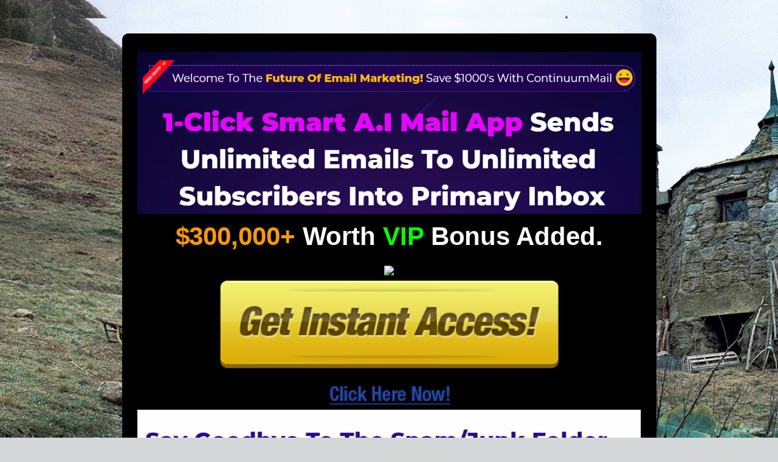

--- FILE ---
content_type: text/css
request_url: https://howtoearnmoneyonlinenow.com/wp-content/plugins/instabuilder2/assets/css/ib2-defaults.css
body_size: 113
content:
.ib2-popup-bg {
  display: none;
  position: fixed;
  top: 0;
  left: 0;
  z-index: 1022;
  background-color: #000;
  width: 100%;
  height: 100%;
  opacity: 0.6;
}
.ib2-box-delay {
  display: none;
}
.ib2-box-animation {
  visibility: hidden;
}
.slider-in, .slider-out {
  max-height: 0;
  -webkit-transition: max-height 0.5s ease-in-out;
  -moz-transition: max-height 0.5s ease-in-out;
  -o-transition: max-height 0.5s ease-in-out;
  transition: max-height 0.5s ease-in-out;
}
.slider-in {
  max-height: 300px;
}
.ib2-notification-bar {
  display: none;
}
.slider-bar-close {
  position: absolute;
  top: 10px;
  right: 10px;
  z-index: 1024;
  display: block;
  color: rgba(0,0,0, 0.3) !important;
}
.slider-bar-close:hover {
  color: rgba(0,0,0, 0.5) !important;
}
.ib2-attrib {
  position: fixed;
  bottom: 0px;
  right: 0px;
  z-index: 90;
  display: block;
}

--- FILE ---
content_type: text/css
request_url: https://howtoearnmoneyonlinenow.com/wp-content/plugins/instabuilder2/assets/css/instabuilder2.5.css
body_size: 4894
content:
/*= GENERAL
 --------------------------------------*/
html { 
  font-size: 62.5%; 
}

/*= LAYOUT
 --------------------------------------*/
.ib2-section-el,
.ib2-content-el {
  position: relative;
  max-width: 100%;
  z-index: 2;
}

.el-content,
.el-content-inner {
  position: relative;
  max-width: 100% !important;
}
.ib2-wide-box {
  position: absolute !important;
  z-index: 1 !important;
}
@media screen and (max-width: 768px) {
  .el-content,
  .el-content-inner {
    max-width: 100% !important;
  }
}
.ib2-element {
  position: relative;
}

/*= ALIGNMENT
 --------------------------------------*/
.ib2-image-el > .el-content {
  display: inline-block;
}

.ib2-share-el > .el-content {
  display: flex;
  flex-direction: row;
  justify-content: flex-start;
}

/*= COLUMNS
 --------------------------------------*/
.ib2-section-col,
.inline-fields > .form-group {
  display: block;
  flex-basis: auto;
  flex-grow: 1;
  flex-shrink: 1;
  min-width: 50px;
}

.ib2-section-col {
  padding: 0.75rem;
}

.ib2-optslide-el {
  padding: 0.75rem;
  max-width: 100%;
}

@media screen and (min-width: 768px), print {
  .ib2-section-col:nth-child(odd) {
    flex: none;
  }
  .inline-fields > .form-group {
    padding: 0 0.45rem;
  }
}

@media screen and (max-width: 768px) {
  .ib2-section-col,
  .ib2-section-content {
    flex: none;
    width: 100% !important;
    max-width: 100%;
  }
}

.el-cols,
.inline-fields,
.inline-fields > .form-group {
  margin-left: 0;
  margin-right: 0;
  margin-top: 0;
  margin-bottom: 0;
}

.el-cols:not(:last-child) {
  margin-bottom: calc(1.5rem - 0.75rem);
}

.el-cols.is-centered {
  justify-content: center;
}

.el-cols.is-multiline {
  flex-wrap: wrap;
}

.el-cols.is-vcentered {
  align-items: center;
}

@media screen and (min-width: 768px), print {
  .el-cols {
    display: flex;
    width: 100%;
    max-width: 100%;
  }
  .inline-fields {
    display: flex;
  }
}

/*= ELEMENTS
 --------------------------------------*/
.is-background {
  overflow: hidden;
}

.ib2-image-el > .el-content {
  overflow: hidden;
}

.ib2-image-el > .el-content img {
  max-width: 100%;
}

.ib2-bgvideo-param {
  position: absolute;
  top: 0;
  left: 0;
  right: 0;
  bottom: 0;
  overflow: hidden;
}

.ib2-bgvideo-param .is-video-bg { 
  position: absolute !important;
  top: 50%;
  left: 50%;
  min-width: 100%;
  min-height: 100%;
  width: auto;
  height: auto;
  -webkit-transform: translate(-50%, -50%);
  -moz-transform: translate(-50%, -50%);
  -ms-transform: translate(-50%, -50%);
  transform: translate(-50%, -50%);
}

input[type="image"] {
  max-width: 100%;
  height: auto;
}

form {
  max-width: 100%;
}

/*= BUTTON
 --------------------------------------*/
.ib2-button-el .el-content,
.ib2-button-el .el-content a.ib2-button {
  max-width: 100%;
}

.ib2-button-el .el-content a.ib2-button {
  display: block;
  text-decoration: none;
}

.ib2-button {
  display: inline-block;
  padding: 6px 12px;
  margin-bottom: 0;
  font-size: 1.4rem;
  font-weight: normal;
  line-height: 1.428571429;
  text-align: center;
  vertical-align: middle;
  cursor: pointer;
  -webkit-user-select: none;
     -moz-user-select: none;
      -ms-user-select: none;
       -o-user-select: none;
          user-select: none;
  background-image: none;
  border: 1px solid transparent;
  text-decoration: none;
  max-width: 100% !important;
}

.ib2-button:hover {
  text-decoration:none;
}
.ib2-btn-txt {
  display: inline-block;
  margin-left: 5px;
  margin-right: 5px;
}

/*= POP UP
 --------------------------------------*/
.ib2-popup {
  position: fixed;
  z-index: 1024;
}

.ib2-close-pop {
  display: block;
  height: 30px;
  width: 30px;
  position: absolute;
  z-index: 9999;
  top: 0px;
  right: -35px;
  font-size: 1.6rem;
  color: #FFF !important;
  text-decoration: none;
  background-color: #666;
  text-align:center;
  line-height: 28px;
  border: 2px solid #FFF;
  border-radius: 50%;
  -webkit-border-radius: 50%;
}

@media screen and (max-width: 768px) {
  .ib2-close-pop {
    top: 10px;
    right: 10px;
    background-color: transparent !important;
    color: #ccc !important;
  }

  .ib2-popup {
    padding: 0.75rem;
  }
}

/*= COLLAPSE
 --------------------------------------*/
.ib2-collapse-el {
  border-radius: 4px;
  border-color: #ddd;
  background-color: #fff;
  box-shadow: 0 1px 1px rgba(0,0,0,.05);
  border: 1px solid #ddd;
}

.ib2-collapse-el > .ib2-collapse-head {
  width: 100%;
  cursor: pointer;
  text-align: left;
  padding: 10px 15px;
  background-color: #f5f5f5;
  border: none;
  outline: none;
  border-top-left-radius: 3px;
  border-top-right-radius: 3px;
  transition: 0.4s;
  pointer-events: auto;
}

.ib2-collapse-el > .ib2-collapse-head::after {
  content: '\f0fe';
  font-family: 'Font Awesome 5 Free';
  font-size: 14px;
  color: #a7a7a7;
  text-shadow: none;
  border: none;
  float: right;
  margin-left: 5px;
}

.ib2-collapse-el > .ib2-collapse-head.active::after {
  content: "\f146";
  font-family: 'Font Awesome 5 Free';
}

.ib2-collapse-el .ib2-collapse-content {
  border-top: 1px solid #ddd;
  padding: 15px;
}
.ib2-collapse-panel {
  overflow: hidden;
  transition: max-height 0.2s ease-out;
}

/*= GENERAL TEXT
 --------------------------------------*/
.ib2-text-el h1,
.ib2-text-el h2,
.ib2-text-el h3,
.ib2-text-el h4,
.ib2-text-el h5,
.ib2-text-el h6 {
  margin: 0;
  line-height: 1.2;
}
.ib2-text-el h1 {
  font-size: 6.8rem;
  line-height: 1.3;
}
.ib2-text-el h2 {
  font-size: 4.2rem;
  line-height: 1.3;
}
.ib2-text-el h3 {
  font-size: 2.6rem;
  line-height: 1.2;
}
.ib2-text-el h4 {
  font-size: 2.2rem;
  line-height: 1.2;
}
.ib2-text-el h5 {
  font-size: 1.8rem;
  line-height: 1.1;
}
.ib2-text-el h6 {
  font-size: 1.6rem;
  line-height: 1;
}
.ib2-text-el ol,
.ib2-text-el ul {
  margin: 0 0 10px;
  padding: 0;
  line-height: 1.5;
}

.ib2-text-el ol li,
.ib2-text-el ul li {
  padding-bottom: 10px;
}

.ib2-text-el ul ul,
.ib2-text-el ol ol,
.ib2-text-el ul ol,
.ib2-text-el ol ul {
  margin-bottom: 0;
}
.ib2-text-el ul {
  list-style: disc;
  margin-left: 35px;
}
.ib2-text-el ol {
  list-style: decimal;
  margin-left: 35px;
}
.ib2-text-el blockquote {
  margin-bottom: 24px;
  padding: 24px;
  font-style: italic;
}
.ib2-text-el blockquote p:last-child {
  margin-bottom: 0;
}
.ib2-text-el img.alignleft {
  margin: 12px 24px 12px 0;
}
.ib2-text-el img.alignright {
  margin: 12px 0 12px 24px;
}
.ib2-text-el img.aligncenter {
  margin-top: 12px;
  margin-bottom: 12px;
}
.img-responsive {
  display:inline-block !important;
}
.ib2-text-el dl {
  margin: 0 24px;
}
.ib2-text-el dt {
  font-weight: bold;
  line-height: 1.714285714;
}
.ib2-text-el dd {
  line-height: 1.714285714;
  margin-bottom: 24px;
}

/*= TABS
 --------------------------------------*/
.ib2-tabs-el {
  padding: 0.75rem;
  max-width: 100%;
}

.ib2-nav-tabs {
  margin-top: 0;
  padding-left: 0;
  margin-bottom: 0;
  list-style: none;
  border-bottom: 1px solid #ddd;
}

.ib2-nav-tabs > li {
  position: relative;
  display: block;
  float: left;
  margin-bottom: -1px;
}

.ib2-nav-tabs > li.ib2-tabs-active > a,
.ib2-nav-tabs > li.ib2-tabs-active > a:focus, 
.ib2-nav-tabs > li.ib2-tabs-active > a:hover {
  cursor: default;
  background-color: #fff;
  border: 1px solid #ddd;
  border-bottom-color: transparent !important;
}

.ib2-nav-tabs > li > a {
  color: #555 !important;
  position: relative;
  display: block;
  padding: 10px 15px;
  margin-right: 2px;
  line-height: 1.42857143;
  border: 1px solid transparent;
  border-radius: 4px 4px 0 0;
}

.ib2-nav-tabs > li > a:hover,
.ib2-nav-tabs > li > a:focus {
  text-decoration: none !important;
  background-color: #e6e6e6;
}

.ib2-nav-tabs::before,
.ib2-nav-tabs::after {
  display: table;
  content: " ";
}

.ib2-nav-tabs::after {
  clear: both;
}

.ib2-tab-content {
  border-width: 0 1px 1px !important;
  border-style: solid;
  border-color: #ddd;
  background-color: #fff;
}

.ib2-tab-pane {
  display: none;
  max-width: 100%;
  padding: 20px;
  height: 0px;
  overflow: hidden;
}

div.ib2-tabs-active {
  display: block;
  height: auto;
  overflow: auto;
}

/*= INPUT FIELDS
 --------------------------------------*/
.form-fields .input-lg {
  font-size: 1.6rem;
}
.form-fields .input-ln {
  width: 290px !important;
  max-width: 100%;
}
.form-fields .field-normal-thick {
  font-weight: bold;
  border-width:3px;
  -webkit-border-radius: 10px !important;
  border-radius: 10px !important;
}
.form-fields .field-sharp {
  -webkit-border-radius: 0px !important;
  border-radius: 0px !important;
}
.form-fields .field-sharp-thick {
  font-weight: bold;
  border-width:3px;
  -webkit-border-radius: 0px !important;
  border-radius: 0px !important;
}
.ib2-field-hidden {
  display:none !important;
  visibility: hidden  !important;
}
.ib2-form-submit {
  width:100%;
  max-width:100%;
}
.ib2-form-image {
  max-width:100%;
  height:auto;
}
.ib2-form-image:focus,
.ib2-form-image:hover,
.ib2-form-image:active {
  -webkit-box-shadow: none !important;
  box-shadow: none !important;
}

/* Icon element */
.ib2-icon-rounded {
  -webkit-border-radius: 10px;
  border-radius: 10px;
}

.ib2-icon-circle {
  -webkit-border-radius: 50%;
  border-radius: 50%;
}

/* Form Icons */
.field-mail-icon {
  background-image: url('../img/mail-env-icon.png');
  background-repeat: no-repeat;
  background-position: right center;
  padding-right:25px !important;
}
.field-user-icon {
  background-image: url('../img/mail-user-icon.png');
  background-repeat: no-repeat;
  background-position: right center;
  padding-right:25px !important;
}
.field-clock-icon {
  background-image: url('../img/mail-clock-icon.png');
  background-repeat: no-repeat;
  background-position: right center;
  padding-right:25px !important;
}
.field-search-icon {
  background-image: url('../img/mail-search-icon.png');
  background-repeat: no-repeat;
  background-position: right center;
  padding-right:25px !important;
}
.field-phone-icon {
  background-image: url('../img/mail-phone-icon.png');
  background-repeat: no-repeat;
  background-position: right center;
  padding-right:25px !important;
}
.field-mobile-icon {
  background-image: url('../img/mail-mobile-icon.png');
  background-repeat: no-repeat;
  background-position: right center;
  padding-right:25px !important;
}
.field-home-icon {
  background-image: url('../img/mail-home-icon.png');
  background-repeat: no-repeat;
  background-position: right center;
  padding-right:25px !important;
}

/* Submit Button */
.button-halfline {
  margin-top: 5px;
}

.button-inline {
  padding-left: 0;
  margin-left: -10px;
}

.button-inline > button {
  padding: 6px 10px !important;
  line-height: 1.2;
}

/* Facebook Optin */
.ib2-facebook-optin {
  margin-top:18px;
  text-align:center;
  max-width:100%;
}
.ib2-fb-button,
.ib2-fb-button:visited {
  position: relative;
  display: inline-block;
  max-width:90%;
  height: 36px;
  padding: 0 1em;
  border: 1px solid #999;
  border-radius: 2px;
  margin: 0;
  text-align: center;
  text-decoration: none;
  font-size: 1.8rem;
  line-height: 36px;
  white-space: nowrap;
  cursor: pointer;
  color: #FFF !important;
  font-family: "Segoe UI", Roboto, "Helvetica Neue", Arial, sans-serif !important;
  -webkit-box-sizing: content-box;
  -moz-box-sizing: content-box;
  box-sizing: content-box;
  -webkit-user-select: none;
  -moz-user-select: none;
  -ms-user-select: none;
  user-select: none;
  border-color: #29447e;
  border-bottom-color: #1a356e;
  background-color: #5872a7;
  background-image: -webkit-gradient(linear, 0 0, 0 100%, from(#637bad), to(#5872a7));
  background-image: -webkit-linear-gradient(#637bad, #5872a7);
  background-image: -moz-linear-gradient(#637bad, #5872a7);
  background-image: -ms-linear-gradient(#637bad, #5872a7);
  background-image: -o-linear-gradient(#637bad, #5872a7);
  background-image: linear-gradient(#637bad, #5872a7);
  -webkit-box-shadow: inset 0 1px 0 #879ac0;
  box-shadow: inset 0 1px 0 #879ac0;
  /* iOS */
  -webkit-appearance: none; /* 1 */
  /* IE6/7 hacks */
}
.ib2-fb-button:hover,
.ib2-fb-button:focus {
  color: #FFF !important;
  text-decoration: none;
  background-color: #3b5998;
}
.ib2-fb-button:active {
  color: #fff !important;
  background-color: #4f6aa3;
  -webkit-box-shadow: inset 0 1px 0 #45619d;
  box-shadow: inset 0 1px 0 #45619d;
  text-decoration: none;
}
.ib2-fb-button:before {
  content: "";
  float: left;
  width: 36px;
  height: 36px;
  background: url(../img/social-icons.png) no-repeat 99px 99px;
  border-right: 1px solid #465f94;
  margin: 0 1em 0 -1em;
  background-position: 0 -22px;
}
.ib2-fb-button::-moz-focus-inner {
  border: 0;
  padding: 0;
}

/*= COUNTDOWN
 --------------------------------------*/
.ib2-countdown-el {
    min-height: 30px;
}

.ib2-countdown-reveal {
  margin-top: 10px;
  border-top: 1px dashed rgba(0,0,0, 0.1);
  display: none;
}

.ib2-countdown-style {
    font-weight: bold;
}
.ib2-countdown-style .ib2-digit {
  display: inline-block;
  margin-right: 15px !important;
  text-align: center !important;
  padding: 5px 15px;
  line-height: 1;
  -webkit-border-radius: 5px;
  border-radius: 5px;
  border: 1px solid transparent;
}
.ib2-countdown-shadow .ib2-digit {
  -webkit-box-shadow: 0 3px 8px 2px rgba(0,0,0,0.2);
  box-shadow: 0 3px 8px 2px rgba(0,0,0,0.2);
}
.ib2-countdown-style .ib2-digit:first-child {
  margin-left:15px;
}
.ib2-countdown-style .ib2-digit-txt {
  display: block;
  font-size: 1.3rem !important;
  text-align: center !important;
  font-weight: normal !important;
  text-shadow: none !important;
  line-height: 1.3 !important;
}

.ib2-countdown-style .clock-item {
  position: relative;
  vertical-align: middle;
}

.ib2-countdown-style .clock-item svg {
  display: inline-block;
  transform: rotate(-90deg);
}

.ib2-countdown-style .clock-item .ib2-digit {
  position: absolute;
  top: 30%;
  left: 0;
  width: 100%;
  padding: 0;
}

.ib2-cd-hidden {
  display: none !important;
}

/*= MENU
 --------------------------------------*/
/* Base menu style */
.ib2-menu-el {
  margin:0;
  padding:0;
  z-index: 50;
}
ul.ib2-navi ul {
  display: none;
}
ul.ib2-navi li:hover > ul {
  display: block;
}
ul.ib2-navi {
  margin: 0;
  padding: 0;
  list-style: none;
  position: relative;
  display: inline-block;
}
ul.ib2-navi li {
  margin:0;
  padding:0;
  float:left;
}
ul.ib2-navi li a {
  display: block;
  height:100%;
  text-decoration: none;
}
ul.ib2-navi ul {
  background: #F5F5F5;
  border-radius: 0px;
  padding: 0;
  position: absolute;
  top: 100%;
  margin: 0;
  list-style: none;
  z-index:40;
}
ul.ib2-navi ul li {
  margin:0;
  float: none; 
  position: relative;
  text-align:left;
}
ul.ib2-navi ul li a {
  width: 200px;
  display:block;
  padding:6px 15px;
}
ul.ib2-navi ul ul {
  position: absolute; left: 100%; top:0;
}

/* Plain menu style */
ul.ib2-navi-plain {
    background-color: transparent;
    background-image: none;
}
ul.ib2-navi-plain li a {
  padding: 5px 15px;
}
ul.ib2-navi-plain li a:hover,
ul.ib2-navi-plain li a:focus {
  text-decoration: underline;
}
ul.ib2-navi-plain ul li a {
  padding: 5px 15px;
}
/* Plain Pipe menu style */
ul.ib2-navi-plain-pipe {
    background-color: transparent;
    background-image: none;
}
ul.ib2-navi-plain-pipe li a {
  padding: 5px 20px;
  border-right: 1px solid #E5E5E5;
}
ul.ib2-navi-plain-pipe li a:hover,
ul.ib2-navi-plain-pipe li a:focus {
  text-decoration: underline;
}
ul.ib2-navi-plain-pipe li:last-child a {
  border-right: none;
}
ul.ib2-navi-plain-pipe ul li a {
  padding: 5px 20px;
  border-right: none;
}
/* Glossy and Box menu style */
ul.ib2-navi-flat-box li a,
ul.ib2-navi-glossy li a {
  padding: 10px 20px;
}
ul.ib2-navi-flat-box ul li a,
ul.ib2-navi-glossy ul li a {
  padding: 10px 20px;
}

/* Menu Toggle for Mobile Devices */
.ib2-navbar-toggle {
  position: relative;
  padding: 9px 10px;
  margin-top: 8px;
  margin-right: 15px;
  margin-bottom: 8px;
  background-color: transparent;
  background-image: none;
  border: 1px solid #CCC;
  border-radius: 4px;
  pointer-events: auto;
}
.ib2-navbar-toggle:focus {
  outline: 0;
}
.ib2-navbar-toggle .icon-bar {
  display: block;
  width: 22px;
  height: 2px;
  border-radius: 1px;
}
.ib2-navbar-toggle .icon-bar + .icon-bar {
  margin-top: 4px;
}
.ib2-navbar-toggle .icon-bar {
  background-color: #888;
}
.menu-close-x {
  display: none;
}

@media (min-width: 768px) {
  .ib2-navbar-toggle {
    display: none;
  }
}

@media screen and (max-width: 768px) {
  .ib2-menu-el > nav {
    overflow: visible
  }
  ul.ib2-navi {
    display: block;
  }
  ul.ib2-navi li {
    float: none;
    position: relative;
    white-space: nowrap
  }
  ul.ib2-navi li {
    display: block;
  }
  ul.ib2-navi ul {
    position: relative;
  }
  ul.ib2-navi ul li a {
    width: 100%;
     padding:4px 35px;
  }
  .ib2-menu-el > nav {
    display: none;
  }
  .menu-close-x {
    display: block;
  }
  .menu-show {
    display: block !important;
  }
}
/*= SHARE BTN
 --------------------------------------*/
.ib2-share-btn a {
  display: block;
  text-decoration: none;
  font-size: 1.6rem;
  text-align: center;
  width: 40px;
  height: 40px;
  line-height: 40px;
  margin-right: 6px;
  transition:all 0.3s ease;
}

.ib2-share-btn a:hover {
  -webkit-animation: swing 1s ease;
  animation: swing 1s ease;
  -webkit-animation-iteration-count: 1;
  animation-iteration-count: 1;
}

.ib2-facebook-share a {
  color: #FFF !important;
  background-color: #3b5998;
}

.ib2-twitter-share a {
  color: #FFF !important;
  background-color: #55acee;
}

.ib2-linkedin-share a {
  color: #FFF !important;
  background-color: #0077b5;
}

.ib2-google-share a {
  color: #FFF !important;
  background-color: #dc4e41;
}

/*= INFO BAR
 --------------------------------------*/
.ib2-notification-bar {
  position: fixed;
  width: 100%;
  top: 0;
  left: 0;
  z-index: 998;
}
.ib2-notification-text {
  padding: 8px;
  font-size: 1.4rem;
  text-align: center;
  width: 100%;
  border-bottom: 2px solid #FFF;
  -webkit-box-shadow: 0 0 5px rgba(0,0,0,0.4);
    -moz-box-shadow:    0 0 5px rgba(0,0,0,0.4);
    box-shadow:         0 0 5px rgba(0,0,0,0.4);
    
  -webkit-animation: initiate 350ms ease;
  -moz-animation: initiate 350ms ease;
  -o-animation: initiate 350ms ease;
  animation: initiate 350ms ease;
}
.ib2-notification-text a.att-url {
  display: inline-block;
  margin-left: 7px;
  text-decoration: none !important;
  font-weight: bold;
  padding: 3px 10px;
  background-color: #ccc;
}
.ib2-notification-text a.att-url:hover {
  text-decoration: none !important;
}

/*= BOTTOM SLIDER
 --------------------------------------*/
#ib2-bottom-slider-main {
  display: none;
  position: fixed;
  left: 0;
  bottom: 0;
  width: 100%;
  max-width: 100%;
  z-index: 99;
}
.ib2-slider-el .el-content {
  position: relative;
}

/*= 3 STEPS OPTIN
 --------------------------------------*/
.ib2-section-slide {
  height: 0;
  overflow: hidden;
}

.ib2-slide-active {
  height: auto;
  min-height: 100px;
}

/*= IMAGE FILTERS
 --------------------------------------*/
/* FILTERS */
.img-greyscale{
  filter: grayscale(1);
    -webkit-filter: grayscale(1);    
}
.img-sepia{
  filter: sepia(100%);
    -webkit-filter: sepia(1);
    -ms-filter: sepia(100%);    
}
.img-blur{
  filter: blur(5px);
   -webkit-filter: blur(5px);
   
}
.img-saturate{
    filter: saturate(2);
      -webkit-filter: saturate(2);
}
.img-hue {
    filter: hue-rotate(140deg);
      -webkit-filter: hue-rotate(140deg);
}
.img-invert {
    filter: invert(.8);
      -webkit-filter: invert(.8);
} 
.img-darken {
    filter: brightness(.5);
      -webkit-filter: brightness(.5);
}
.img-contrast {
    filter: contrast(2);
      -webkit-filter: contrast(2);
}

/*= VARIABLES
 --------------------------------------*/
:root {
  --menu-color: #444444;
  --menu-hover-color: #333333;
  --sub-menu-color: #a7a7a7;
  --sub-menu-hover-color: #666666;
  --menu-bg: transparent;
  --menu-bgimg: none;
  --menu-hover-bg: transparent;
  --menu-hover-bgimg: none;
  --sub-menu-bg: #FFFFFF;
  --sub-menu-hover-bg: #E5E5E5;
}

/* Button */ 
.ib2-button:hover {
  background-color: var(--button-hover-bg) !important; 
  background-image: var(--button-hover-bgimg) !important;
  color: var(--button-hover-color) !important; 
  text-shadow: var(--button-hover-tshadow) !important;
}

.ib2-form-submit:hover {
  background-color: var(--form-hover-bg) !important; 
  background-image: var(--form-hover-bgimg) !important;
  color: var(--form-hover-color) !important; 
  text-shadow: var(--form-hover-tshadow) !important;
}

/* Menu */
ul.ib2-navi > li > a {
  color: var(--menu-color) !important;
  text-decoration: none !important;
}
ul.ib2-navi > li > a:hover {
  color: var(--menu-hover-color) !important;
  text-decoration: none !important;
}
ul.ib2-navi ul li a {
  color: var(--sub-menu-color) !important;
  text-decoration: none !important;
}
ul.ib2-navi ul li a:hover {
  color: var(--sub-menu-hover-color) !important;
  text-decoration: none !important;
}
ul.ib2-navi-flat-box,
ul.ib2-navi-glossy {
  background-color: var(--menu-bg);
  background-image: var(--menu-bgimg);
}
ul.ib2-navi-flat-box > li:hover,
ul.ib2-navi-flat-box > li:focus,
ul.ib2-navi-glossy > li:hover,
ul.ib2-navi-glossy > li:focus {
  background-color: var(--menu-hover-bg) !important;
  background-image: var(--menu-hover-bgimg) !important;
}
ul.ib2-navi ul,
ul.ib2-navi ul {
  background-color: var(--sub-menu-bg); 
}
ul.ib2-navi ul li:hover,
ul.ib2-navi ul li:focus,
ul.ib2-navi ul li:hover,
ul.ib2-navi ul li:focus {
  background-color: var(--sub-menu-hover-bg) !important; 
}

/*= SEPARATOR
 --------------------------------------*/
.ib2-separator {
  position: absolute;
  z-index: 5;
  bottom: 0px;
  left: 0px;
  height: var(--shape-height);
}
.ib2-top-separator {
  top: 0px;
  left: 0px;
}
.ib2-bottom-separator {
  bottom: 0px;
  left: 0px;
}
.ib2-main-shape {
  fill: var(--shape-color);
}
.ib2-dark-fill {
  fill: #000000;
  fill-opacity: 0.1;
}
.ib2-dark-shade {
  fill: #000000;
  fill-opacity: 0.1;
}

.ib2-section-content {
  z-index: 6;
}

/*= TEXT ELEMENTS
 --------------------------------------*/
/* Drop Caps */
.ib2-dc-red {
  color:#990000;
  float: left; 
  font-size: 7.5rem;
  line-height: 60px;
  padding-top: 4px;
  padding-right: 8px;
  padding-left: 3px;
}

.ib2-dc-yellow {
  color:#ffe400;
  float: left; 
  font-size: 7.5rem;
  line-height: 60px;
  padding-top: 4px;
  padding-right: 8px;
  padding-left: 3px;
}

.ib2-dc-green {
  color:#518412;
  float: left; 
  font-size: 7.5rem;
  line-height: 60px;
  padding-top: 4px;
  padding-right: 8px;
  padding-left: 3px;
}

.ib2-dc-blue {
  color:#005073;
  float: left; 
  font-size: 7.5rem;
  line-height: 60px;
  padding-top: 4px;
  padding-right: 8px;
  padding-left: 3px;
}

.ib2-dc-purple {
  color:#891fcc;
  float: left; 
  font-size: 7.5rem;
  line-height: 60px;
  padding-top: 4px;
  padding-right: 8px;
  padding-left: 3px;
}

.ib2-dc-black {
  color:#111111;
  float: left; 
  font-size: 7.5rem;
  line-height: 60px;
  padding-top: 4px;
  padding-right: 8px;
  padding-left: 3px;
}

.ib2-dc-orange {
  color:#fbab27;
  float: left; 
  font-size: 7.5rem;
  line-height: 60px;
  padding-top: 4px;
  padding-right: 8px;
  padding-left: 3px;
}

.ib2-dc-pink {
  color:#da0764;
  float: left; 
  font-size: 7.5rem;
  line-height: 60px;
  padding-top: 4px;
  padding-right: 8px;
  padding-left: 3px;
}

/* Bullets */
.ib2-section-content ul.green-check1 {
  margin-left: 15px;
  list-style: none !important;
}
.ib2-section-content ul.green-check1 li {
  padding: 0 0 24px 45px !important;
  background: url(../img/graphics/bullets/check-green.png) no-repeat top left !important;
}

.ib2-section-content ul.red-check1 {
  margin-left: 15px;
  list-style: none !important;
}
.ib2-section-content ul.red-check1 li {
  padding: 0 0 24px 45px !important;
  background: url(../img/graphics/bullets/check-red.png) no-repeat top left !important;
}

.ib2-section-content ul.blue-check1 {
  margin-left: 15px;
  list-style: none !important;
}
.ib2-section-content ul.blue-check1 li {
  padding: 0 0 24px 45px !important;
  background: url(../img/graphics/bullets/check-blue.png) no-repeat top left !important;
}

.ib2-section-content ul.green-check2 {
  margin-left: 15px;
  list-style: none !important;
}
.ib2-section-content ul.green-check2 li {
  padding: 0 0 20px 45px !important;
  background: url(../img/graphics/bullets/check-green2.png) no-repeat top left !important;
}

.ib2-section-content ul.red-check2 {
  margin-left: 15px;
  list-style: none !important;
}
.ib2-section-content ul.red-check2 li {
  padding: 0 0 20px 45px !important;
  background:url(../img/graphics/bullets/check-red2.png) no-repeat top left !important;
}

.ib2-section-content ul.blue-check2 {
  margin-left: 15px;
  list-style: none !important;
}
.ib2-section-content ul.blue-check2 li {
  padding: 0 0 20px 45px !important;
  background:url(../img/graphics/bullets/check-blue2.png) no-repeat top left !important;
}

.ib2-section-content ul.green-check3 {
  margin-left: 15px;
  list-style: none !important;
}
.ib2-section-content ul.green-check3 li {
  padding: 0 0 20px 40px !important;
  background: url(../img/graphics/bullets/check-circle-green.png) no-repeat top left !important;
}

.ib2-section-content ul.red-check3 {
  margin-left: 15px;
  list-style: none !important;
}
.ib2-section-content ul.red-check3 li {
  padding:0 0 20px 40px !important;
  background: url(../img/graphics/bullets/check-circle-red.png) no-repeat top left !important;
}

.ib2-section-content ul.blue-check3 {
  margin-left: 15px;
  list-style: none !important;
}
.ib2-section-content ul.blue-check3 li {
  padding: 0 0 20px 40px !important;
  background: url(../img/graphics/bullets/check-circle-blue.png) no-repeat top left !important;
}
.ib2-section-content ul.big-plus {
  margin-left: 15px;
  list-style: none !important;
}
.ib2-section-content ul.big-plus li {
  padding:0 0 30px 40px !important;
  background: url(../img/graphics/bullets/plus.png) no-repeat top left !important;
}
.ib2-section-content ul.small-plus {
  margin-left: 15px;
  list-style: none !important;
}
.ib2-section-content ul.small-plus li {
  padding:0 0 20px 25px !important;
  background: url(../img/graphics/bullets/plus-small.png) no-repeat top left !important;
}
.ib2-section-content ul.cross-list1 {
  margin-left: 15px;
  list-style: none !important;
}
.ib2-section-content ul.cross-list1 li {
  padding:0 0 25px 35px !important;
  background:url(../img/graphics/bullets/cross.png) no-repeat top left !important;
}
.ib2-section-content ul.cross-list2 {
  margin-left: 15px;
  list-style:none !important;
}
.ib2-section-content ul.cross-list2 li {
  padding:0 0 26px 35px !important;
  background:url(../img/graphics/bullets/cross2.png) no-repeat top left !important;
}
.ib2-section-content ul.forbid-list1 {
  margin-left: 15px;
  list-style:none !important;
}
.ib2-section-content ul.forbid-list1 li {
  padding:0 0 20px 35px !important;
  background:url(../img/graphics/bullets/forbid.png) no-repeat top left !important;
}
.ib2-section-content ul.arrow-green-list {
  margin-left: 15px;
  list-style:none !important;
}
.ib2-section-content ul.arrow-green-list li {
  padding:0 0 18px 25px !important;
  background:url(../img/graphics/bullets/arrow-green.png) no-repeat top left !important;
}
.ib2-section-content ul.arrow-blue-list {
  margin-left: 15px;
  list-style:none !important;
}
.ib2-section-content ul.arrow-blue-list li {
  padding:0 0 18px 25px !important;
  background:url(../img/graphics/bullets/arrow-blue.png) no-repeat top left !important;
}

.ib2-section-content ul.big-arrow-green-list {
  margin-left: 15px;
  list-style:none !important;
}
.ib2-section-content ul.big-arrow-green-list li {
  padding:0 0 26px 35px !important;
  background:url(../img/graphics/bullets/arrow-green-big.png) no-repeat top left !important;
}
.ib2-section-content ul.big-arrow-blue-list {
  margin-left: 15px;
  list-style:none !important;
}
.ib2-section-content ul.big-arrow-blue-list li {
  padding:0 0 26px 35px !important;
  background:url(../img/graphics/bullets/arrow-blue-big.png) no-repeat top left !important;
}

.ib2-section-content ul.lock-list {
  margin-left: 15px;
  list-style:none !important;
}
.ib2-section-content ul.lock-list li {
  padding:0 0 26px 35px !important;
  background:url(../img/graphics/bullets/lock.png) no-repeat top left !important;
}
.ib2-section-content ul.lock-list {
  margin-left: 15px;
  list-style:none !important;
}
.ib2-section-content ul.lock-list li {
  padding:0 0 26px 35px !important;
  background:url(../img/graphics/bullets/lock.png) no-repeat top left !important;
}

.ib2-section-content ul.tag-list {
  margin-left: 15px;
  list-style:none !important;
}
.ib2-section-content ul.tag-list li {
  padding:0 0 26px 35px !important;
  background:url(../img/graphics/bullets/tag.png) no-repeat top left !important;
}
.ib2-section-content ul.tag-list {
  margin-left: 15px;
  list-style:none !important;
}
.ib2-section-content ul.tag-list li {
  padding:0 0 26px 35px !important;
  background:url(../img/graphics/bullets/tag.png) no-repeat top left !important;
}

.ib2-section-content ul.star-list {
  margin-left: 15px;
  list-style:none !important;
}
.ib2-section-content ul.star-list li {
  padding:0 0 26px 35px !important;
  background:url(../img/graphics/bullets/star.png) no-repeat top left !important;
}
.ib2-section-content ul.star-list {
  margin-left: 15px;
  list-style:none !important;
}
.ib2-section-content ul.star-list li {
  padding:0 0 26px 35px !important;
  background:url(../img/graphics/bullets/star.png) no-repeat top left !important;
}

.ib2-section-content ul.bulb-list {
  margin-left: 15px;
  list-style:none !important;
}
.ib2-section-content ul.bulb-list li {
  padding:0 0 26px 35px !important;
  background:url(../img/graphics/bullets/lightbulb.png) no-repeat top left !important;
}
.ib2-section-content ul.bulb-list {
  margin-left: 15px;
  list-style:none !important;
}
.ib2-section-content ul.bulb-list li {
  padding:0 0 26px 35px !important;
  background:url(../img/graphics/bullets/lightbulb.png) no-repeat top left !important;
}

.ib2-section-content ul.zoom-list {
  margin-left: 15px;
  list-style:none !important;
}
.ib2-section-content ul.zoom-list li {
  padding:0 0 26px 35px !important;
  background:url(../img/graphics/bullets/zoom.png) no-repeat top left !important;
}
.ib2-section-content ul.zoom-list {
  margin-left: 15px;
  list-style:none !important;
}
.ib2-section-content ul.zoom-list li {
  padding:0 0 26px 35px !important;
  background:url(../img/graphics/bullets/zoom.png) no-repeat top left !important;
}

.ib2-section-content ul.heart-list {
  margin-left: 15px;
  list-style:none !important;
}
.ib2-section-content ul.heart-list li {
  padding:0 0 26px 35px !important;
  background:url(../img/graphics/bullets/heart2.png) no-repeat top left !important;
}
.ib2-section-content ul.heart-list {
  margin-left: 15px;
  list-style:none !important;
}
.ib2-section-content ul.heart-list li {
  padding:0 0 26px 35px !important;
  background:url(../img/graphics/bullets/heart2.png) no-repeat top left !important;
}

--- FILE ---
content_type: application/x-javascript
request_url: https://howtoearnmoneyonlinenow.com/wp-content/plugins/instabuilder2/assets/js/instabuilder2.5.js?ver=2.5.0
body_size: 7920
content:
(function($) {
	var currentPopupId = null,
		post_id = ib2post['post_id'],
		permalink = ib2post['permalink'],
		videos = {},
		origPadTop = 0,
		origPadBottom = 0,
		popIntent = 0,
		sliderIntent = 0,
		noticeIntent = 0,
		bgShorter = false;

	// EVENTS
	// load resize
	$(window).on("load resize", function(e){
		// resize backgrounds
		resizeBackgrounds();

		// centering popup
		if ( currentPopupId && $('#' + currentPopupId).length ) {
			ib2_popup_center($('#' + currentPopupId));
		}

		if ( ib2opts.attribution == "1" || ib2opts.attribution == 1 ) {
			if ( !$('.ib2-attrib').length ) {
				$('body').append('<a href="' + ib2opts.footerurl + '" target="_blank" class="ib2-attrib"><img src="' + ib2poweredby.img + '" class="img-responsive" /></a>');
			}
		}
	});

	// remove grammarly
	$('grammarly-btn').remove();

	// fix height if necessary
	if ( $(window).height() > $('.main-wrapper').outerHeight() ) {
		$('.main-wrapper').css('min-height', $(window).height() + "px");
		bgShorter = true;
	}

	// fix page background
	if ( !$('#screen-container-box-img').length && typeof ib2data !== "undefined" && ib2data.hasOwnProperty('background') ) {
		// check if target has background
		var bgImg = ib2data['background']['backgroundImage'];
		if ( bgImg !== 'none' ) {
			var bgAttach = ib2data['background']['backgroundAttachment'],
				bgPos = bgAttach == 'scroll' ? ib2data['background']['backgroundPosition'] : 'center top',
				bgTile = ib2data['background']['backgroundRepeat'],
				bgSize = ib2data['background']['backgroundSize'] || 'auto';

			// target must not have background image
			$('.main-wrapper').css('backgroundImage', 'none');

			// create new background image placeholder
			$('.main-wrapper').prepend('<div id="screen-container-box-img" class="is-background"></div>');

			bgImg = bgImg.replace(new RegExp('{%IB2_PLUGIN_DIR%}', 'g'), ib2url);
			var css = {
				backgroundColor: 'transparent',
				backgroundImage: 'url("' + bgImg + '")',
				backgroundRepeat: bgTile,
				backgroundPos: bgPos,
				backgroundSize: bgSize,
				backgroundAttachment: bgAttach,
				position: 'absolute',
				top: 0,
				left: 0,
				maxWidth: '100%',
				width: '100%',
				height: $('.main-wrapper').css('height')
			};

			// apply background image
			$('#screen-container-box-img').css(css);
		}
	}

	// rearrange section z-index
	var zdex = 20;
	$('.ib2-section-el').each(function(){
		var $section = $(this);
		if ($section.find('.ib2-navi').length) {
			$section.css('zIndex', zdex);
			zdex--;
		}
	});

	// Detect exit intent
	addEvent(document, "mouseout", function(e) {
		e = e || window.event;

		if ( e.target.tagName.toLowerCase() == "input" ) {
			return;
		}

		var viewportWidth = Math.max(document.documentElement.clientWidth, window.innerWidth || 0);
		if ( (e.clientX >= (viewportWidth - 50)) || e.clientY >= 50 ) {
			return;
		}

		var from = e.relatedTarget || e.toElement;
		if ( !from ) {
			// trigger exit intent
			$('body').trigger('exit-intent');
			popIntent++,
			sliderIntent++,
			noticeIntent++;
		}
	});

	// slider & bar close
	$('body').on('click', '.slider-bar-close', function(e) {
		var $this = $(this);
		if ( $this.closest('.ib2-notification-bar').length ) {
			$('.ib2-notification-bar').hide();
			$('body').css('paddingTop', origPadTop + 'px');
		} else {
			$('#ib2-bottom-slider-main').hide();
			$('body').css('paddingBottom', origPadBottom + 'px');
		}
		e.preventDefault();
	});

	// LINK AND SCROLL TO
	$('body').on('click', 'a', function(e){
		var $a = $(this),
			href = $a.attr('href');

		if ( href && href !== '' && href.substr(0, 1) === "#" && !$a.hasClass('open-popup') ) {
			var anchor = href.replace('#', '');
			if ( $("[data-anchor='" + anchor + "']").length ) {
				var anchorId = $("[data-anchor='" + anchor + "']").attr('id');
				$('html, body').animate({
        			scrollTop: $('#' + anchorId).offset().top
    			}, 500);
			} else if ( $('#' + anchor).length && !$("[data-anchor='" + anchor + "']").length ) {
				$('html, body').animate({
        			scrollTop: $('#' + anchor).offset().top
    			}, 500);
			}
        	return false;
    	}
	});

	// MENU
	$('.menu-show').removeClass('menu-show');
	$('body').on('click', '.ib2-navbar-toggle', function(e){
		var $this = $(this);

		if ( $this.parent().find('nav').hasClass('menu-show') ) {
			$this.parent().find('nav').removeClass('menu-show');
		} else {
			$this.parent().find('nav').addClass('menu-show');
		}
		e.preventDefault();
	});

	// CAROUSEL
	$('.carousel').each(function(){
		var el = $(this),
			id = el.attr('id');

		el.find('.carousel-control').attr('href', '#' + id);
		el.carousel();
	});

	// VIDEOS
	$('.ib2-video-container').each(function(){
		var $vid = $(this);

		if ( $vid.find('iframe').length ) {
			var pointerEvents = $vid.find('iframe').css('pointerEvents');
			if ( pointerEvents == 'none' ) {
				$vid.find('iframe').css('pointer-events', 'auto');
			}

			if ( $vid.closest('.ib2-popup').length && !$vid.closest('.ib2-pop-content').is(":visible") ) {
				videos[$vid.attr('id')] = $.trim($vid.find('.el-content').html());
				$vid.find('.el-content').html('');
			}
		}
	});

	// COLLAPSE
	$('body').on('click', '.ib2-collapse-head', function(e){
		var $this = $(this),
			panel = $this.parent().find('.ib2-collapse-panel');

		if ( $this.hasClass('active') ) {
			panel.css('max-height', '0px');
			$this.removeClass('active');
		} else {
			var panelHeight = panel.find('.ib2-collapse-content').outerHeight();
			panel.css('max-height', panelHeight + 'px');
			$this.addClass('active');

			setTimeout(function(){
				panel.css('max-height', 'none');
			}, 50);
		}
		e.preventDefault();
	});

	// FORMS
	$('.ib2-form-el').each(function(){
		var $form = $(this),
			formId = $form.attr('id'),
			isAPIIntegrated = ( $form.find('input[name="_webinar_action"]').length ) ? true : false,
			actionUrl = $form.find('input[name="action_url"]').length ? $form.find('input[name="action_url"]').val() : false,
			method = $form.find('input[name="_method"]').length ? $form.find('input[name="_method"]').val() : 'post';

		$form.find('.form-fields').append('<input type="hidden" name="_orig_action_url" value="">');
		$form.find('.form-fields').append('<input type="hidden" name="_orig_method" value="">');
		if ( actionUrl ) {
			$form.find('input[name="_orig_action_url"]').val(actionUrl);
		}
		if ( method ) {
			$form.find('input[name="_orig_method"]').val(method);
		}
		if ( isAPIIntegrated ) {
			var posturl = ( permalink.indexOf('?') > -1 ) ? permalink + '&var=value' : permalink + '?var=value';
			$form.find('form').attr('action', posturl);
			$form.find('form').attr('method', 'post');
			$form.find('form').attr('action', $form.find('input[name="_webinar_action"]').val());
		} else {
			if ( actionUrl ) {
				$form.find('form').attr('action', actionUrl);
				$form.find('form').attr('method', method);
				$form.find('input[name="action_url"]').remove();
				$form.find('input[name="_method"]').remove();
			}
		}
	});

	$('.eu-checkbox-field').each(function(){
		$(this).attr('required', true);
	});

	// SHARE URL Links
	$('.ib2-share-btn').each(function(){
		var $share = $(this),
			shareUrl = '',
			title = ib2post['post_title'],
			elID = $share.closest('.ib2-share-el').attr('id'),
			shareurl = permalink;

		if ( typeof ib2share !== "undefined" && ib2share.hasOwnProperty(elID) ) {
			if ( ib2share[elID].hasOwnProperty('socialurl') && ib2share[elID]['socialurl'].hasOwnProperty('custom-url') ) {
				var customURL = ib2share[elID]['socialurl']['custom-url'];
				if ( customURL && customURL !== '' ) {
					shareurl = customURL;
				}
			}
		}
		if ( $share.hasClass('ib2-twitter-share') ) {
			shareUrl = 'https://twitter.com/intent/tweet?text={title}&url={permalink}';
		} else if ( $share.hasClass('ib2-linkedin-share') ) {
			shareUrl = 'https://www.linkedin.com/shareArticle?url={permalink}&title={title}&mini=true';
		} else if ( $share.hasClass('ib2-google-share') ) {
			shareUrl = 'https://plus.google.com/share?url={permalink}';
		} else {
			shareUrl = 'https://www.facebook.com/sharer/sharer.php?u={permalink}&t={title}';
		}

		title = title.split(' ').join('+');
		shareUrl = shareUrl.replace(new RegExp('{title}', 'gi'), title);
		shareUrl = shareUrl.replace(new RegExp('{permalink}', 'gi'), encodeURIComponent(shareurl));

		$share.find('a').attr('href', shareUrl);
	});

	$('body').on('click', '.ib2-share-btn > a', function(e){
		$(this).blur();
		window.open(
			$(this).attr('href'), 
			'targetWindow', 
			"toolbar=no,location=no,status=no,menubar=no,scrollbars=no,resizable=yes,width=700,height=300,top=200,left=" + ($(window).innerWidth() - 700)/2 
		);
		e.preventDefault();
	});

	// BODY VIDEO BACKGROUND
	if ( typeof ib2ytbg === "string" && ib2ytbg !== '' ) {
		$('body').append('<div class="ib2-ytbg"></div>');
		var ytURL = $.trim(ib2ytbg);
		var matches = ytURL.match(/(?:https?:\/{2})?(?:w{3}\.)?youtu(?:be)?\.(?:com|be)(?:\/watch\?v=|\/)([^\s&]+)/);
		if ( matches ) {
			$('body').append('<div id="ib2-ytbg"></div>');
			$('#ib2-ytbg').YTPlayer({ 
				videoURL: matches[1], 
				containment: 'body', 
				mute: true, 
				showControls: false, 
				autoPlay: true, 
				loop: true, 
				startAt: 2,
				quality: 'large',
				optimizeDisplay: true
			});
		}
	}

	// TABS
	$('body').on('click', '.ib2-nav-tabs > li > a', function(e){
		var $this = $(this),
			activeId = $this.attr('href'),
			oldLink = $this.closest('.ib2-nav-tabs').find('.ib2-tabs-active'),
			oldContent = $(activeId).parent().find('.ib2-tabs-active');

		// switch link
		oldLink.removeClass('ib2-tabs-active');
		$this.parent().addClass('ib2-tabs-active');

		// switch content
		oldContent.removeClass('ib2-tabs-active');
		$(activeId).addClass('ib2-tabs-active');

		// resize all backgrounds
		//gui.resizeBackgrounds();

		e.preventDefault();
		e.stopPropagation();
	});

	// DATES
	if ( $('.ib2-date-el').length ) {
		$('.ib2-date-el').each(function(){
			var el = $(this),
				offset = el.attr('data-tz'),
				format = el.attr('data-format');

			el.html(moment().tz(offset).format(format));
		});
	}

	// 3 STEPS OPTIN
	$('.ib2-section-slide').css('height', 'auto');
	$('a[href*="#go-to-step-2"]').click(function(e){
		var hw = $('.ib2-section-slide-1').outerWidth();
		$('.ib2-section-slide-1').hide();
		$('.ib2-section-slide-2').fadeIn();
		e.preventDefault();	
	});
	
	$('a[href*="#go-to-step-3"]').click(function(e){
		var hw = $('.ib2-section-slide-2').outerWidth();
		$('.ib2-section-slide-2').hide();
		$('.ib2-section-slide-3').fadeIn();
		e.preventDefault();
	});

	// POPUPS
	$('.open-popup').each(function(){
		$(this).click(function(e){
			var $this = $(this),
				popupId = $this.attr('data-popup');

			if ( typeof popupId !== "string" || popupId === null || popupId === '' || currentPopupId !== null ) {
				return true;
			}

			revealPopup(popupId);
			e.preventDefault();
		});
	});

	$('.ib2-close-pop').each(function(){
		$(this).click(function(e){
			if ( currentPopupId ) {
				close_popup($('#' + currentPopupId));
			}
			e.preventDefault();
		});
	});

	$('body').on('click', '.ib2-popup-bg', function(e){
		if ( currentPopupId ) {
			close_popup($('#' + currentPopupId));
		}
		e.preventDefault();
	});

	addEvent(document, 'DOMContentLoaded', function(){
		// GLOBAL POPUP
		if ( ib2data.hasOwnProperty('popup') ) {
			if ( ib2data.popup.time != 'unfocus' ) {
				var displayPopup = shouldDisplay('popup', ib2data.popup, post_id);
				if ( displayPopup ) {
					var popupId = ib2data.popup.popid;
					revealPopup(popupId);
				}
			} else {
				// EXIT INTENT
				$('body').on('exit-intent', function(e){
					if ( ib2data.popup.active != 'yes' || popIntent >= 1 ) {
						return;
					}
					var popupId = ib2data.popup.popid;
					revealPopup(popupId);
				});
			}
		}

		// SLIDER
		if ( ib2data.hasOwnProperty('slider') ) {
			if ( ib2data.slider.time != 'unfocus' ) {
				var displaySlider = shouldDisplay('slider', ib2data.slider, post_id);
				if ( displaySlider ) {
					revealSlider();
				}
			} else {
				// EXIT INTENT
				$('body').on('exit-intent', function(e){
					if ( ib2data.slider.active != 'yes' || sliderIntent >= 1 ) {
						return;
					}
					revealSlider();
				});
			}
		}

		// INFOBAR
		if ( ib2data.hasOwnProperty('infobar') ) {
			if ( ib2data.infobar.time != 'unfocus' ) {
				var displayBar = shouldDisplay('infobar', ib2data.infobar, post_id);
				if ( displayBar ) {
					revealBar();
				}
			} else {
				// EXIT INTENT
				$('body').on('exit-intent', function(e){
					if ( ib2data.infobar.active != 'yes' || noticeIntent >= 1 ) {
						return;
					}
					revealBar();
				});
			}
		}
 
		// COMMENTS
		if ( typeof ib2comments !== "undefined" ) {
			for ( var com in ib2comments ) {
				if ( $('#' + com).length && ib2comments[com].hasOwnProperty('comment') ) {
					var provider = ib2comments[com]['comment']['comment'] || 'facebook';

					if ( provider == 'facebook' ) {
						$('#' + com).find('> .el-content').html('<div class="fb-comments" data-href="' + permalink + '" data-numposts="5" data-width="100%"></div>');
					} else if ( provider == 'disqus' && ib2opts.hasOwnProperty('disqus') && ib2opts['disqus'] != '' ) {
						$('#ib2-disqus-js').remove();
						$('#' + com).find('> .el-content').html('<div id="disqus_thread"></div>');
						// call disqus
						var s = document.createElement('script');
						s.src = 'https://' + ib2opts['disqus'] + '.disqus.com/embed.js';
						s.id = 'ib2-disqus-js';
						s.setAttribute('data-timestamp', +new Date());
						(document.head || document.body).appendChild(s);
					}
				}
			}
		}
	});

	// QUESTIONS
	$('.ib2-questions-el').each(function(){
		var $this = $(this);
		$this.find('.ib2-unused-question').remove();
		$this.find('.ib2-quiz-page').each(function(i){
			var $quiz = $(this),
				qnum = i+1;

			$quiz.find('.form-group').each(function(j){
				var $a = $(this),
					txt = $.trim($a.find('.quiz-text-edit').text()),
					anum = j+1;

				$a.html('<input type="radio" id="q' + qnum + 'a' + anum + '" class="answers-radio" name="q' + qnum + '" value="' + anum + '" data-label="' + txt + '" />');
			});
		});
	});

	$('.answers-radio').each(function(){
		$(this).prettyCheckable();
	});

	$('body').on('change', '.answers-radio', function(e){
		var $this = $(this);
		if ( $this.is(":checked") ) {
			setTimeout(function(){
				$this.closest('.ib2-quiz-page').hide();
				$this.closest('.ib2-quiz-page').next('.ib2-quiz-page').fadeIn();
			}, 500);
			
		}
	});

	// COUNTDOWNS
    if ( typeof ib2countdowns !== "undefined" ) {
    	$('.ib2-countdown-el').each(function(){
    		var $countdown = $(this),
    			cid = $countdown.attr('id');

    		if ( typeof ib2countdowns[cid] !== "undefined" ) {
    			var style = ib2countdowns[cid]['countdownstyle']['style'],
    				textSetting = ib2countdowns[cid]['countdowntexts'],
    				format = countdownHtml(cid, style),
    				updateType = 'normal',
    				hidden;

    			if ( $('#' + cid + '-content').length ) {
    				var hiddenStyle = $('#' + cid + '-content').attr('style');
    				hidden = '<div id="' + cid + '-content" style="' + hiddenStyle + '">';
    				hidden += $('#' + cid + '-content').html();
    				hidden += '</div>';
    			}
    			
    			if ( style == 'circular' ) {
    				updateType = 'circular';
					$('#' + cid).html(format);

					// set stroke
					var radius = 54,
						circumference = 2 * Math.PI * radius;

					$('#' + cid).find('.clock-anim').css('stroke-dasharray', circumference);
					$('#' + cid).find('.clock-anim').css('stroke-dashoffset', circumference);
					$('#' + cid).addClass('ib2-circular-countdown');
					$('#' + cid).removeClass('ib2-countdown-shadow');
				} else {
					$('#' + cid).html(format);

					$('#' + cid).removeClass('ib2-circular-countdown');
					$('#' + cid).removeClass('ib2-countdown-shadow');
					if ( style == 'text' ) {
						$('#' + cid).removeClass('ib2-countdown-style');
						if ( !$('#' + cid).find('.c-before-text').length ) {
							$('#' + cid).prepend('<span class="c-before-text"></span> ');
						}

						if ( typeof textSetting['c-before-text'] !== "undefined" && textSetting['c-before-text'] !== null && textSetting['c-before-text'] != '' ) {
							$('#' + cid).find('.c-before-text').text(textSetting['c-before-text']);
						}

						if ( !$('#' + cid).find('.c-after-text').length ) {
							$('#' + cid).append('<span class="c-after-text"></span> ');
						}

						if ( typeof textSetting['c-after-text'] !== "undefined" && textSetting['c-after-text'] !== null && textSetting['c-after-text'] != '' ) {
							$('#' + cid).find('.c-after-text').text(textSetting['c-after-text']);
						}
					} else if ( style == 'glossy-box' ) {
						$('#' + cid).addClass('ib2-countdown-shadow');
					}
				}

				var setting = ib2countdowns[cid]['countdown'];
				if ( setting.mode == 'date' ) {
					var offset = setting['tz'],
						hour = ("0" + setting['time-hour']).slice(-2),
						min = ("0" + setting['time-min']).slice(-2),
						newdate = setting['exact-date'] + ' ' + hour + ':' + min,
						origTime = moment.tz(newdate, offset),
						utc = origTime.clone().tz("UTC"),
						localTime = moment.utc(utc).toDate();

					finalDate = moment(localTime).format("YYYY/MM/DD HH:mm:ss");
				} else {
					var newDate = new Date().valueOf(),
						day = parseInt(setting['time-day']) * 24 * 60 * 60 * 1000,
						hour = parseInt(setting['time-hour']) * 60 * 60 * 1000,
						min = parseInt(setting['time-min']) * 60 * 1000;

					if ( setting.mode == 'cookie' ) {
						var countdownCookie = Cookies.get('ib2c-' + post_id);
						if ( countdownCookie ) {
							newDate = parseInt(countdownCookie);
						} else {
							var expire = day + 30;
							Cookies.set('ib2c-' + post_id, newDate, { expires: expire, path: '' })
						}
					}

					var dateValue = day + hour + min;
					finalDate = newDate + dateValue;
				}

				// update countdown
				var expiryaction = ib2countdowns[cid]['expiryaction'],
					end = expiryaction['end'],
					url = expiryaction['url'] ? decodeURIComponent(expiryaction['url']) : '';

				$('#' + cid).countdown(finalDate)
					.on('update.countdown', function(event) {
						time = {
							days: event.offset.totalDays, 
							hours: event.offset.hours, 
							minutes: event.offset.minutes, 
							seconds: event.offset.seconds
						};
						
						countdownUpdate(cid, time, updateType);
					})
					.on('finish.countdown', function(event) {
						if ( end == 'redirect' && url !== '' ) {
							window.location.href = url;
						} else if ( end == 'hide' ) {
							$('#' + cid).hide();
						} else if ( end == 'reveal' && hidden ) {
							$('#' + cid).html(hidden);
							$('#' + cid + '-content').show();
						}
					});
	    	}
    	});
    }

	// DELAY & ANIMATION
	if ( $('.ib2-box-delay').length ) {
		$('.ib2-box-delay').each(function(){
			var b = $(this), id = b.attr('id'),
			delay = parseInt(b.attr('data-delay')),
			anim = b.attr('data-animation'),
			options = {};
			
			var hold = delay * 1000;
			
			setTimeout(function(){
				if ( anim == 'none' || typeof anim === "undefined" ) {
					$('#' + id).removeClass('ib2-box-delay');
				} else {
					effectClass = animation_map(anim);
					$('#' + id).removeClass('ib2-box-delay');
					
					$('#' + id).removeClass('ib2-box-animation')
							.addClass('animated ' + effectClass);	
				}
			}, hold);
		});
	}

	var animElement = window.document.documentElement,
		scrolled = true,
		animInterval,
		boxes = document.querySelectorAll('.ib2-box-animation');

	addEvent(document, 'DOMContentLoaded', function(){
		$(window).on('resize', scrollHandler);
		$(window).on('scroll', scrollHandler);

	  	animInterval = setInterval(scrollCallback, 50);
	});

	// FUNCTIONS
	function addEvent(obj, event, callback) {
		if ( obj.addEventListener )
			obj.addEventListener(event, callback, false);
		else if ( obj.attachEvent )
			obj.attachEvent("on" + event, callback);
	}

	function revealPopup(popupId) {
		if ( !$('.ib2-popup-bg').length ) {
			$('body').append('<div class="ib2-popup-bg"></div>');
		}

		// improve popup close button
		if ( $('#' + popupId).find('.ib2-close-pop').find('img').length ) {
			$('#' + popupId).find('.ib2-close-pop').html('<i class="fas fa-times"></i>');
		}

		currentPopupId = popupId;
		if ( $('#' + popupId).hasClass('ib2-box-animation') ) {
			var showPop,
				stage = 0,
				anim = $('#' + popupId).attr('data-animation');

			showPop = setInterval(function(){
				if ( stage ) {
					$('.ib2-popup-bg').show();
					$('#' + popupId).removeClass('ib2-box-animation')
						.addClass('animated ' + animation_map(anim));
					stage = 0;
					clearInterval(showPop);
				} else {
					$('#' + popupId)
						.css({
							'display': 'block',
						})

					ib2_popup_center($('#' + popupId));
					stage++;
				}
			}, 100);
		} else {
			$('.ib2-popup-bg').show();
			$('#' + popupId).show();
			ib2_popup_center($('#' + popupId));
		}

		// check if there's video
		$('#' + popupId).find('.ib2-video-container').each(function(){
			var $vid = $(this),
				vid = $vid.attr('id');

			if ( videos && videos.hasOwnProperty(vid) ) {
				$vid.find('.el-content').html(videos[vid]);
			}
		});
	}

	function revealSlider() {
		$('#ib2-bottom-slider-main').addClass('slider-out');
		$('#ib2-bottom-slider-main').css({
			'top': 'auto',
			'bottom': '0px',
			'left': '0px'
		}).show();

		setTimeout(function(){
			$('#ib2-bottom-slider-main').removeClass('slider-out').addClass('slider-in');
			var sliderHeight = $('#ib2-bottom-slider-main').find('> div').outerHeight();
			origPadBottom = parseInt($('body').css('paddingBottom').replace(/px/gi, ''));
			$('body').css('paddingBottom', sliderHeight + 'px');
			$('#ib2-bottom-slider-main').append('<a href="#" class="slider-bar-close"><i class="fas fa-times"></i></a>');
		}, 1000);
	}

	function revealBar() {
		$('.ib2-notification-bar').addClass('slider-out');
		$('.ib2-notification-bar').show();

		setTimeout(function(){
			$('.ib2-notification-bar').removeClass('slider-out').addClass('slider-in');
			var barHeight = $('body').find('.ib2-notification-bar > .ib2-notification-text').outerHeight();
			origPadTop = parseInt($('body').css('paddingTop').replace(/px/gi, ''));
			$('body').css('paddingTop', barHeight + 'px');
			$('.ib2-notification-bar').append('<a href="#" class="slider-bar-close"><i class="fas fa-times"></i></a>');
		}, 1000);
	}

  	function scrollHandler() {
  		scrolled = true;
  	}

  	function scrollCallback() {
	    if (scrolled) {
	      	scrolled = false;
	      	var results = [];
	      	if ( boxes ) {
		      	for ( var i = 0; i < boxes.length; i++ ) {
		        	var $this = $(boxes[i]);

		        	if ( $this.hasClass('animated') 
		        		|| $this.hasClass('ib2-box-delay') 
		        		|| $this.hasClass('ib2-popup')
		        		|| $this.hasClass('ib2-slider-el')
		        	) {
		        		continue;
		        	}

		          	if ( boxVisible($this) ) {
		            	var anim = $this.data('animation');
		            	$this.removeClass('ib2-box-animation')
							.addClass('animated ' + anim);
		            	continue;
		          	}
		          	results.push(boxes[i]);
		        }
		    }

      		boxes = results;
      		if ( !boxes.length ) {
        		stopAnim();
      		}
    	}
  	}

  	function stopAnim() {
  		$(window).off('resize', scrollHandler);
		$(window).off('scroll', scrollHandler);
	    if (animInterval != null) {
			clearInterval(animInterval);
	    }
  	}

  	function boxVisible(elem) {
  		var viewTop = window.pageYOffset,
			viewBottom;

		viewBottom = viewTop + Math.min(animElement.clientHeight, getInnerHeight()) - 20;
		var top = offsetTop(elem.get(0));
		var bottom = top + elem.outerHeight();

		return top <= viewBottom && bottom >= viewTop;
  	}

  	function offsetTop(element) {
	    while ( element.offsetTop === undefined ) {
	      	element = element.parentNode;
	    }
    	var top = element.offsetTop;
    	while (element.offsetParent) {
      		element = element.offsetParent;
      		top += element.offsetTop;
    	}
    	return top;
  	}

  	function shouldDisplay(type, data, post_id) {
		var display = false,
			cookieName = '__ib2_' + type + '_' + post_id;

		if ( data.active == 'yes' ) {
			if ( data.time == 'pageload' ) {
				display = true;
			} else if ( data.time != 'pageload' && data.time != 'unfocus' ) {
				var displayCookie = Cookies.get(cookieName);
				if ( typeof displayCookie === "undefined" ) {
					display = true;
				}

				if ( !display && displayCookie && (displayCookie != data.time) ) {
					display = true;
				}

				if ( display ) {
					var expireDays = getExpire(data.time);
					Cookies.set(cookieName, data.time, { expires: expireDays });
				}
			}
		} 
		return display;
	}

	function close_popup(element) {
		$('.ib2-popup-bg').hide();
		element.hide();
		element.find('.ib2-video-container').each(function(){
			var $vid = $(this);

			$vid.find('.el-content').html('');
		});
		currentPopupId = null;
	}

	function ib2_popup_center(element) {
		var pos  = 'fixed';
		var top  = (($(window).height() / 2) - (element.outerHeight() / 2));
		var left = (($(window).width() / 2) - (element.outerWidth() / 2));

		if ( top < 0 ) top = 0;
		if ( left < 0 ) left = 0;
	
		// IE6 fix
		if ( $.browser.msie && parseInt($.browser.version) <= 6 ) {
			top = top + $(window).scrollTop();
			pos = 'absolute';
		}

		if ( top < 20 ) top = top + 30;
		if ( top > 100 ) top = top - 50;
		
		element.css({
	    	'position' : pos,
	    	'top' : top,
	    	'left' : left
		});
	}

	function getExpire(time) {
		var days = 0;
		switch (time) {
			case 'firsttime':
				days = 365;
				break;
			case 'daily':
				days = 1;
				break;
			case 'monthly':
				days = 30;
				break;
			case 'weekly':
				days = 7;
				break;
		}
		return days;
	}

	function getInnerHeight() {
  		if ('innerHeight' in window) {
    		return window.innerHeight;
  		}
  		return document.documentElement.clientHeight;
	}

	function resizeBackgrounds() {
		var selectors = document.querySelectorAll('.is-background');
		if ( selectors ) {
			selectors.forEach(function(selector){
				var $this = $(selector),
					type = $this.parent().find('.el-content-inner').length ? 'wsection' : 'other',
					minHeight = parseInt($this.parent().outerHeight());

				if ($this.hasClass('is-background')) {
					minHeight = minHeight + 100;
				}
				
				var css = {
						maxWidth: '100%',
						width: '100%',
						minHeight: minHeight + 'px',
					};

				$this.css(css);
			});
		}
	}

	function getStyles(el, excludes) {
		excludes = excludes || [];
		if ( el === null || el === false || typeof el === "undefined" ) {
			return null;
		}

		var styles = {},
   			elementStyle = ( el.style ? el.style : null );

   		if ( elementStyle ) {
   			for ( var prop in elementStyle ) {
   				if ( elementStyle.hasOwnProperty(prop) &&
   					typeof elementStyle[prop] !== "undefined" && 
   					elementStyle[prop] !== '' && 
   					elementStyle[prop] !== null &&
   					!$.isNumeric(prop) && 
   					$.inArray(prop, excludes) < 0 ) {
 
   					styles[prop] = elementStyle[prop];
   				}
   			}
   		}
   		return ( elementStyle ? styles : null );
	}

	function animation_map( effect ) {
    	switch ( effect ) {
    		case 'blind':
    			effect = 'fadeInDown';
    			break;
    		case 'clip':
    			effect = 'fadeInUp';
    			break;
    		case 'pulsate':
    			effect = 'flash';
    			break;
    		case 'drop':
    			effect = 'bounceInDown';
    			break;
    		case 'slide':
    			effect = 'fadeInLeft';
    			break;
    		case 'scale':
    			effect = 'zoomIn';
    			break;
    		case 'explode':
    			effect = 'rubberBand';
    			break;
    		case 'highlight':
    			effect = 'lightSpeedIn';
    			break;
    		case 'puff':
    			effect = 'tada';
    			break;
    		case 'fold':
    			effect = 'flip';
    			break;
    	}
    	return effect;
    }

    function countdownHtml(id, type) {
    	type = type || 'normal';

    	var html = '';
    	if ( type == 'circular' ) {
    		html += '<div class="clock row">\
					<div class="clock-item clock-days col-sm-6 col-md-3">\
						<svg viewBox="0 0 120 120" xmlns="http://www.w3.org/2000/svg" preserveAspectRatio="xMinYMin meet">\
							<circle cx="60" cy="60" r="54" stroke-width="12" stroke="#e6e6e6" fill="none"></circle>\
  							<circle cx="60" cy="60" r="54" stroke-width="12" class="clock-anim" stroke="#E16464" fill="none" />\
						</svg>\
						<span class="ib2-digit"><span id="' + id + '-tdays">0</span><span class="ib2-digit-txt"> day </span></span>\
					</div>\
					<div class="clock-item clock-hours col-sm-6 col-md-3">\
						<svg viewBox="0 0 120 120" xmlns="http://www.w3.org/2000/svg" preserveAspectRatio="xMinYMin meet">\
							<circle cx="60" cy="60" r="54" stroke-width="12" stroke="#e6e6e6" fill="none"></circle>\
  							<circle cx="60" cy="60" r="54" stroke-width="12" class="clock-anim" stroke="#7995D5" fill="none" />\
						</svg>\
						<span class="ib2-digit"><span id="' + id + '-thours">0</span><span class="ib2-digit-txt"> hour </span></span>\
					</div>\
					<div class="clock-item clock-minutes col-sm-6 col-md-3">\
						<svg viewBox="0 0 120 120" xmlns="http://www.w3.org/2000/svg" preserveAspectRatio="xMinYMin meet">\
							<circle cx="60" cy="60" r="54" stroke-width="12" stroke="#e6e6e6" fill="none"></circle>\
  							<circle cx="60" cy="60" r="54" stroke-width="12" class="clock-anim" stroke="#6fdb6f" fill="none" />\
						</svg>\
						<span class="ib2-digit"><span id="' + id + '-tminutes">0</span><span class="ib2-digit-txt"> minute </span></span>\
					</div>\
					<div class="clock-item clock-seconds col-sm-6 col-md-3">\
						<svg viewBox="0 0 120 120" xmlns="http://www.w3.org/2000/svg" preserveAspectRatio="xMinYMin meet">\
							<circle cx="60" cy="60" r="54" stroke-width="12" stroke="#e6e6e6" fill="none"></circle>\
  							<circle cx="60" cy="60" r="54" stroke-width="12" class="clock-anim" stroke="#E7B708" fill="none" />\
						</svg>\
						<span class="ib2-digit"><span id="' + id + '-tseconds">0</span><span class="ib2-digit-txt"> second </span></span>\
					</div>\
				</div>';
    	} else {
    		html += '<span class="ib2-digit"><span id="' + id + '-tdays">0</span><span class="ib2-digit-txt"> day </span></span>\
				<span class="ib2-digit"><span id="' + id + '-thours">0</span><span class="ib2-digit-txt"> hour </span></span>\
				<span class="ib2-digit"><span id="' + id + '-tminutes">0</span><span class="ib2-digit-txt"> minute </span></span>\
				<span class="ib2-digit"><span id="' + id + '-tseconds">0</span><span class="ib2-digit-txt"> second </span></span>';
    	}
    	return html;	
    }

    function countdownUpdate(id, time, type) {
		var defaultTime = {
			days: 0,
			hours: 0,
			minutes: 0,
			seconds: 0
		};

		time = Object.assign({}, defaultTime, time);
		if ( $('#' + id + '-tseconds').length ) {
			$('#' + id + '-tseconds').text(time.seconds);
			$('#' + id + '-tminutes').text(time.minutes);
			$('#' + id + '-thours').text(time.hours);
			$('#' + id + '-tdays').text(time.days);
			
			if ( time.seconds > 1 )
				$('#' + id + '-tseconds').next('.ib2-digit-txt').text(' seconds ');
			else
				$('#' + id + '-tseconds').next('.ib2-digit-txt').text(' second ');
				
			if ( time.minutes > 1 )
				$('#' + id + '-tminutes').next('.ib2-digit-txt').text(' minutes ');
			else
				$('#' + id + '-tminutes').next('.ib2-digit-txt').text(' minute ');
				
			if ( time.hours > 1 )
				$('#' + id + '-thours').next('.ib2-digit-txt').text(' hours ');
			else
				$('#' + id + '-thours').next('.ib2-digit-txt').text(' hour ');
				
			if ( time.days > 1 )
				$('#' + id + '-tdays').next('.ib2-digit-txt').text(' days ');
			else
				$('#' + id + '-tdays').next('.ib2-digit-txt').text(' day ');
		}

		if ( type == 'circular' ) {
			$('#' + id).find('.clock-days').find('.clock-anim').css('stroke-dashoffset', getDashArray(time.days, 365)); // days
			$('#' + id).find('.clock-hours').find('.clock-anim').css('stroke-dashoffset', getDashArray(time.hours, 24)); // days
			$('#' + id).find('.clock-minutes').find('.clock-anim').css('stroke-dashoffset', getDashArray(time.minutes, 60)); // days
			$('#' + id).find('.clock-seconds').find('.clock-anim').css('stroke-dashoffset', getDashArray(time.seconds, 60)); // days
		}
	}

	function getDashArray(num, max) {
		var radius = 54,
			circumference = 2 * Math.PI * radius,
			dashoffset = circumference - ( (max-num) * (circumference/max) );

		return dashoffset;
	}
})(jQuery);